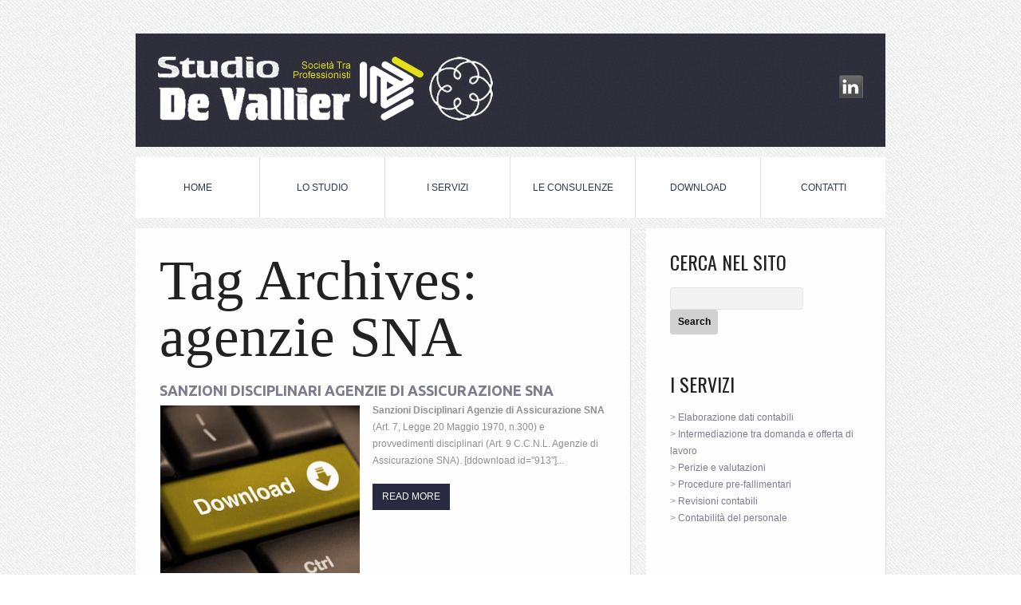

--- FILE ---
content_type: text/html; charset=UTF-8
request_url: https://www.studiodevallier.it/tag/agenzie-sna/
body_size: 10324
content:
<!DOCTYPE html>
<!--[if lt IE 7 ]><html class="ie ie6" lang="en-US" xmlns:fb="https://www.facebook.com/2008/fbml" xmlns:addthis="https://www.addthis.com/help/api-spec" > <![endif]-->
<!--[if IE 7 ]><html class="ie ie7" lang="en-US" xmlns:fb="https://www.facebook.com/2008/fbml" xmlns:addthis="https://www.addthis.com/help/api-spec" > <![endif]-->
<!--[if IE 8 ]><html class="ie ie8" lang="en-US" xmlns:fb="https://www.facebook.com/2008/fbml" xmlns:addthis="https://www.addthis.com/help/api-spec" > <![endif]-->
<!--[if IE 9 ]><html class="ie ie9" lang="en-US" xmlns:fb="https://www.facebook.com/2008/fbml" xmlns:addthis="https://www.addthis.com/help/api-spec" > <![endif]-->
<!--[if (gt IE 9)|!(IE)]><!--><html lang="en-US" xmlns:fb="https://www.facebook.com/2008/fbml" xmlns:addthis="https://www.addthis.com/help/api-spec" > <!--<![endif]-->
<head>
	<title>Tag Archive for &quot;agenzie SNA&quot; | Studio De Vallier STP &#8211; Pieve di Soligo (Treviso)</title>
	
	<meta charset="UTF-8" />
	<link rel="profile" href="http://gmpg.org/xfn/11" />
		<link rel="icon" href="https://www.studiodevallier.it/wp-content/themes/theme17902/favicon.ico" type="image/x-icon" />
		<link rel="pingback" href="" />
	<link rel="alternate" type="application/rss+xml" title="Studio De Vallier STP &#8211; Pieve di Soligo (Treviso)" href="https://www.studiodevallier.it/feed/" />
	<link rel="alternate" type="application/atom+xml" title="Studio De Vallier STP &#8211; Pieve di Soligo (Treviso)" href="https://www.studiodevallier.it/feed/atom/" />
	  <!--[if lt IE 8]>
    <div style=' clear: both; text-align:center; position: relative;'>
    	<a href="http://www.microsoft.com/windows/internet-explorer/default.aspx?ocid=ie6_countdown_bannercode"><img src="http://storage.ie6countdown.com/assets/100/images/banners/warning_bar_0000_us.jpg" border="0" alt="" /></a>
    </div>
  <![endif]-->
  <link rel="stylesheet" type="text/css" media="all" href="https://www.studiodevallier.it/wp-content/themes/theme17902/css/normalize.css" />
	<link rel="stylesheet" type="text/css" media="all" href="https://www.studiodevallier.it/wp-content/themes/theme17902-child/style.css" />
  <link rel="stylesheet" type="text/css" media="all" href="https://www.studiodevallier.it/wp-content/themes/theme17902/css/prettyPhoto.css" />
  <link rel="stylesheet" type="text/css" media="all" href="https://www.studiodevallier.it/wp-content/themes/theme17902/css/grid.css" />
	<meta name='robots' content='index, follow, max-image-preview:large, max-snippet:-1, max-video-preview:-1' />

	<!-- This site is optimized with the Yoast SEO plugin v26.5 - https://yoast.com/wordpress/plugins/seo/ -->
	<link rel="canonical" href="https://www.studiodevallier.it/tag/agenzie-sna/" />
	<meta property="og:locale" content="en_US" />
	<meta property="og:type" content="article" />
	<meta property="og:title" content="agenzie SNA Archives - Studio De Vallier STP - Pieve di Soligo (Treviso)" />
	<meta property="og:url" content="https://www.studiodevallier.it/tag/agenzie-sna/" />
	<meta property="og:site_name" content="Studio De Vallier STP - Pieve di Soligo (Treviso)" />
	<meta name="twitter:card" content="summary_large_image" />
	<script type="application/ld+json" class="yoast-schema-graph">{"@context":"https://schema.org","@graph":[{"@type":"CollectionPage","@id":"https://www.studiodevallier.it/tag/agenzie-sna/","url":"https://www.studiodevallier.it/tag/agenzie-sna/","name":"agenzie SNA Archives - Studio De Vallier STP - Pieve di Soligo (Treviso)","isPartOf":{"@id":"https://www.studiodevallier.it/#website"},"primaryImageOfPage":{"@id":"https://www.studiodevallier.it/tag/agenzie-sna/#primaryimage"},"image":{"@id":"https://www.studiodevallier.it/tag/agenzie-sna/#primaryimage"},"thumbnailUrl":"https://www.studiodevallier.it/wp-content/uploads/2013/02/download.jpg","breadcrumb":{"@id":"https://www.studiodevallier.it/tag/agenzie-sna/#breadcrumb"},"inLanguage":"en-US"},{"@type":"ImageObject","inLanguage":"en-US","@id":"https://www.studiodevallier.it/tag/agenzie-sna/#primaryimage","url":"https://www.studiodevallier.it/wp-content/uploads/2013/02/download.jpg","contentUrl":"https://www.studiodevallier.it/wp-content/uploads/2013/02/download.jpg","width":575,"height":334,"caption":"Download"},{"@type":"BreadcrumbList","@id":"https://www.studiodevallier.it/tag/agenzie-sna/#breadcrumb","itemListElement":[{"@type":"ListItem","position":1,"name":"Home","item":"https://www.studiodevallier.it/"},{"@type":"ListItem","position":2,"name":"agenzie SNA"}]},{"@type":"WebSite","@id":"https://www.studiodevallier.it/#website","url":"https://www.studiodevallier.it/","name":"Studio De Vallier STP - Pieve di Soligo (Treviso)","description":"consulenza del lavoro, consulenza fiscale, intermediazione manodopera, Centro Autorizzato CAAF CGN, assistenza e consulenza assicurazioni sociali","potentialAction":[{"@type":"SearchAction","target":{"@type":"EntryPoint","urlTemplate":"https://www.studiodevallier.it/?s={search_term_string}"},"query-input":{"@type":"PropertyValueSpecification","valueRequired":true,"valueName":"search_term_string"}}],"inLanguage":"en-US"}]}</script>
	<!-- / Yoast SEO plugin. -->


<link rel='dns-prefetch' href='//fonts.googleapis.com' />
<style id='wp-img-auto-sizes-contain-inline-css' type='text/css'>
img:is([sizes=auto i],[sizes^="auto," i]){contain-intrinsic-size:3000px 1500px}
/*# sourceURL=wp-img-auto-sizes-contain-inline-css */
</style>
<style id='wp-emoji-styles-inline-css' type='text/css'>

	img.wp-smiley, img.emoji {
		display: inline !important;
		border: none !important;
		box-shadow: none !important;
		height: 1em !important;
		width: 1em !important;
		margin: 0 0.07em !important;
		vertical-align: -0.1em !important;
		background: none !important;
		padding: 0 !important;
	}
/*# sourceURL=wp-emoji-styles-inline-css */
</style>
<style id='wp-block-library-inline-css' type='text/css'>
:root{--wp-block-synced-color:#7a00df;--wp-block-synced-color--rgb:122,0,223;--wp-bound-block-color:var(--wp-block-synced-color);--wp-editor-canvas-background:#ddd;--wp-admin-theme-color:#007cba;--wp-admin-theme-color--rgb:0,124,186;--wp-admin-theme-color-darker-10:#006ba1;--wp-admin-theme-color-darker-10--rgb:0,107,160.5;--wp-admin-theme-color-darker-20:#005a87;--wp-admin-theme-color-darker-20--rgb:0,90,135;--wp-admin-border-width-focus:2px}@media (min-resolution:192dpi){:root{--wp-admin-border-width-focus:1.5px}}.wp-element-button{cursor:pointer}:root .has-very-light-gray-background-color{background-color:#eee}:root .has-very-dark-gray-background-color{background-color:#313131}:root .has-very-light-gray-color{color:#eee}:root .has-very-dark-gray-color{color:#313131}:root .has-vivid-green-cyan-to-vivid-cyan-blue-gradient-background{background:linear-gradient(135deg,#00d084,#0693e3)}:root .has-purple-crush-gradient-background{background:linear-gradient(135deg,#34e2e4,#4721fb 50%,#ab1dfe)}:root .has-hazy-dawn-gradient-background{background:linear-gradient(135deg,#faaca8,#dad0ec)}:root .has-subdued-olive-gradient-background{background:linear-gradient(135deg,#fafae1,#67a671)}:root .has-atomic-cream-gradient-background{background:linear-gradient(135deg,#fdd79a,#004a59)}:root .has-nightshade-gradient-background{background:linear-gradient(135deg,#330968,#31cdcf)}:root .has-midnight-gradient-background{background:linear-gradient(135deg,#020381,#2874fc)}:root{--wp--preset--font-size--normal:16px;--wp--preset--font-size--huge:42px}.has-regular-font-size{font-size:1em}.has-larger-font-size{font-size:2.625em}.has-normal-font-size{font-size:var(--wp--preset--font-size--normal)}.has-huge-font-size{font-size:var(--wp--preset--font-size--huge)}.has-text-align-center{text-align:center}.has-text-align-left{text-align:left}.has-text-align-right{text-align:right}.has-fit-text{white-space:nowrap!important}#end-resizable-editor-section{display:none}.aligncenter{clear:both}.items-justified-left{justify-content:flex-start}.items-justified-center{justify-content:center}.items-justified-right{justify-content:flex-end}.items-justified-space-between{justify-content:space-between}.screen-reader-text{border:0;clip-path:inset(50%);height:1px;margin:-1px;overflow:hidden;padding:0;position:absolute;width:1px;word-wrap:normal!important}.screen-reader-text:focus{background-color:#ddd;clip-path:none;color:#444;display:block;font-size:1em;height:auto;left:5px;line-height:normal;padding:15px 23px 14px;text-decoration:none;top:5px;width:auto;z-index:100000}html :where(.has-border-color){border-style:solid}html :where([style*=border-top-color]){border-top-style:solid}html :where([style*=border-right-color]){border-right-style:solid}html :where([style*=border-bottom-color]){border-bottom-style:solid}html :where([style*=border-left-color]){border-left-style:solid}html :where([style*=border-width]){border-style:solid}html :where([style*=border-top-width]){border-top-style:solid}html :where([style*=border-right-width]){border-right-style:solid}html :where([style*=border-bottom-width]){border-bottom-style:solid}html :where([style*=border-left-width]){border-left-style:solid}html :where(img[class*=wp-image-]){height:auto;max-width:100%}:where(figure){margin:0 0 1em}html :where(.is-position-sticky){--wp-admin--admin-bar--position-offset:var(--wp-admin--admin-bar--height,0px)}@media screen and (max-width:600px){html :where(.is-position-sticky){--wp-admin--admin-bar--position-offset:0px}}

/*# sourceURL=wp-block-library-inline-css */
</style><style id='global-styles-inline-css' type='text/css'>
:root{--wp--preset--aspect-ratio--square: 1;--wp--preset--aspect-ratio--4-3: 4/3;--wp--preset--aspect-ratio--3-4: 3/4;--wp--preset--aspect-ratio--3-2: 3/2;--wp--preset--aspect-ratio--2-3: 2/3;--wp--preset--aspect-ratio--16-9: 16/9;--wp--preset--aspect-ratio--9-16: 9/16;--wp--preset--color--black: #000000;--wp--preset--color--cyan-bluish-gray: #abb8c3;--wp--preset--color--white: #ffffff;--wp--preset--color--pale-pink: #f78da7;--wp--preset--color--vivid-red: #cf2e2e;--wp--preset--color--luminous-vivid-orange: #ff6900;--wp--preset--color--luminous-vivid-amber: #fcb900;--wp--preset--color--light-green-cyan: #7bdcb5;--wp--preset--color--vivid-green-cyan: #00d084;--wp--preset--color--pale-cyan-blue: #8ed1fc;--wp--preset--color--vivid-cyan-blue: #0693e3;--wp--preset--color--vivid-purple: #9b51e0;--wp--preset--gradient--vivid-cyan-blue-to-vivid-purple: linear-gradient(135deg,rgb(6,147,227) 0%,rgb(155,81,224) 100%);--wp--preset--gradient--light-green-cyan-to-vivid-green-cyan: linear-gradient(135deg,rgb(122,220,180) 0%,rgb(0,208,130) 100%);--wp--preset--gradient--luminous-vivid-amber-to-luminous-vivid-orange: linear-gradient(135deg,rgb(252,185,0) 0%,rgb(255,105,0) 100%);--wp--preset--gradient--luminous-vivid-orange-to-vivid-red: linear-gradient(135deg,rgb(255,105,0) 0%,rgb(207,46,46) 100%);--wp--preset--gradient--very-light-gray-to-cyan-bluish-gray: linear-gradient(135deg,rgb(238,238,238) 0%,rgb(169,184,195) 100%);--wp--preset--gradient--cool-to-warm-spectrum: linear-gradient(135deg,rgb(74,234,220) 0%,rgb(151,120,209) 20%,rgb(207,42,186) 40%,rgb(238,44,130) 60%,rgb(251,105,98) 80%,rgb(254,248,76) 100%);--wp--preset--gradient--blush-light-purple: linear-gradient(135deg,rgb(255,206,236) 0%,rgb(152,150,240) 100%);--wp--preset--gradient--blush-bordeaux: linear-gradient(135deg,rgb(254,205,165) 0%,rgb(254,45,45) 50%,rgb(107,0,62) 100%);--wp--preset--gradient--luminous-dusk: linear-gradient(135deg,rgb(255,203,112) 0%,rgb(199,81,192) 50%,rgb(65,88,208) 100%);--wp--preset--gradient--pale-ocean: linear-gradient(135deg,rgb(255,245,203) 0%,rgb(182,227,212) 50%,rgb(51,167,181) 100%);--wp--preset--gradient--electric-grass: linear-gradient(135deg,rgb(202,248,128) 0%,rgb(113,206,126) 100%);--wp--preset--gradient--midnight: linear-gradient(135deg,rgb(2,3,129) 0%,rgb(40,116,252) 100%);--wp--preset--font-size--small: 13px;--wp--preset--font-size--medium: 20px;--wp--preset--font-size--large: 36px;--wp--preset--font-size--x-large: 42px;--wp--preset--spacing--20: 0.44rem;--wp--preset--spacing--30: 0.67rem;--wp--preset--spacing--40: 1rem;--wp--preset--spacing--50: 1.5rem;--wp--preset--spacing--60: 2.25rem;--wp--preset--spacing--70: 3.38rem;--wp--preset--spacing--80: 5.06rem;--wp--preset--shadow--natural: 6px 6px 9px rgba(0, 0, 0, 0.2);--wp--preset--shadow--deep: 12px 12px 50px rgba(0, 0, 0, 0.4);--wp--preset--shadow--sharp: 6px 6px 0px rgba(0, 0, 0, 0.2);--wp--preset--shadow--outlined: 6px 6px 0px -3px rgb(255, 255, 255), 6px 6px rgb(0, 0, 0);--wp--preset--shadow--crisp: 6px 6px 0px rgb(0, 0, 0);}:where(.is-layout-flex){gap: 0.5em;}:where(.is-layout-grid){gap: 0.5em;}body .is-layout-flex{display: flex;}.is-layout-flex{flex-wrap: wrap;align-items: center;}.is-layout-flex > :is(*, div){margin: 0;}body .is-layout-grid{display: grid;}.is-layout-grid > :is(*, div){margin: 0;}:where(.wp-block-columns.is-layout-flex){gap: 2em;}:where(.wp-block-columns.is-layout-grid){gap: 2em;}:where(.wp-block-post-template.is-layout-flex){gap: 1.25em;}:where(.wp-block-post-template.is-layout-grid){gap: 1.25em;}.has-black-color{color: var(--wp--preset--color--black) !important;}.has-cyan-bluish-gray-color{color: var(--wp--preset--color--cyan-bluish-gray) !important;}.has-white-color{color: var(--wp--preset--color--white) !important;}.has-pale-pink-color{color: var(--wp--preset--color--pale-pink) !important;}.has-vivid-red-color{color: var(--wp--preset--color--vivid-red) !important;}.has-luminous-vivid-orange-color{color: var(--wp--preset--color--luminous-vivid-orange) !important;}.has-luminous-vivid-amber-color{color: var(--wp--preset--color--luminous-vivid-amber) !important;}.has-light-green-cyan-color{color: var(--wp--preset--color--light-green-cyan) !important;}.has-vivid-green-cyan-color{color: var(--wp--preset--color--vivid-green-cyan) !important;}.has-pale-cyan-blue-color{color: var(--wp--preset--color--pale-cyan-blue) !important;}.has-vivid-cyan-blue-color{color: var(--wp--preset--color--vivid-cyan-blue) !important;}.has-vivid-purple-color{color: var(--wp--preset--color--vivid-purple) !important;}.has-black-background-color{background-color: var(--wp--preset--color--black) !important;}.has-cyan-bluish-gray-background-color{background-color: var(--wp--preset--color--cyan-bluish-gray) !important;}.has-white-background-color{background-color: var(--wp--preset--color--white) !important;}.has-pale-pink-background-color{background-color: var(--wp--preset--color--pale-pink) !important;}.has-vivid-red-background-color{background-color: var(--wp--preset--color--vivid-red) !important;}.has-luminous-vivid-orange-background-color{background-color: var(--wp--preset--color--luminous-vivid-orange) !important;}.has-luminous-vivid-amber-background-color{background-color: var(--wp--preset--color--luminous-vivid-amber) !important;}.has-light-green-cyan-background-color{background-color: var(--wp--preset--color--light-green-cyan) !important;}.has-vivid-green-cyan-background-color{background-color: var(--wp--preset--color--vivid-green-cyan) !important;}.has-pale-cyan-blue-background-color{background-color: var(--wp--preset--color--pale-cyan-blue) !important;}.has-vivid-cyan-blue-background-color{background-color: var(--wp--preset--color--vivid-cyan-blue) !important;}.has-vivid-purple-background-color{background-color: var(--wp--preset--color--vivid-purple) !important;}.has-black-border-color{border-color: var(--wp--preset--color--black) !important;}.has-cyan-bluish-gray-border-color{border-color: var(--wp--preset--color--cyan-bluish-gray) !important;}.has-white-border-color{border-color: var(--wp--preset--color--white) !important;}.has-pale-pink-border-color{border-color: var(--wp--preset--color--pale-pink) !important;}.has-vivid-red-border-color{border-color: var(--wp--preset--color--vivid-red) !important;}.has-luminous-vivid-orange-border-color{border-color: var(--wp--preset--color--luminous-vivid-orange) !important;}.has-luminous-vivid-amber-border-color{border-color: var(--wp--preset--color--luminous-vivid-amber) !important;}.has-light-green-cyan-border-color{border-color: var(--wp--preset--color--light-green-cyan) !important;}.has-vivid-green-cyan-border-color{border-color: var(--wp--preset--color--vivid-green-cyan) !important;}.has-pale-cyan-blue-border-color{border-color: var(--wp--preset--color--pale-cyan-blue) !important;}.has-vivid-cyan-blue-border-color{border-color: var(--wp--preset--color--vivid-cyan-blue) !important;}.has-vivid-purple-border-color{border-color: var(--wp--preset--color--vivid-purple) !important;}.has-vivid-cyan-blue-to-vivid-purple-gradient-background{background: var(--wp--preset--gradient--vivid-cyan-blue-to-vivid-purple) !important;}.has-light-green-cyan-to-vivid-green-cyan-gradient-background{background: var(--wp--preset--gradient--light-green-cyan-to-vivid-green-cyan) !important;}.has-luminous-vivid-amber-to-luminous-vivid-orange-gradient-background{background: var(--wp--preset--gradient--luminous-vivid-amber-to-luminous-vivid-orange) !important;}.has-luminous-vivid-orange-to-vivid-red-gradient-background{background: var(--wp--preset--gradient--luminous-vivid-orange-to-vivid-red) !important;}.has-very-light-gray-to-cyan-bluish-gray-gradient-background{background: var(--wp--preset--gradient--very-light-gray-to-cyan-bluish-gray) !important;}.has-cool-to-warm-spectrum-gradient-background{background: var(--wp--preset--gradient--cool-to-warm-spectrum) !important;}.has-blush-light-purple-gradient-background{background: var(--wp--preset--gradient--blush-light-purple) !important;}.has-blush-bordeaux-gradient-background{background: var(--wp--preset--gradient--blush-bordeaux) !important;}.has-luminous-dusk-gradient-background{background: var(--wp--preset--gradient--luminous-dusk) !important;}.has-pale-ocean-gradient-background{background: var(--wp--preset--gradient--pale-ocean) !important;}.has-electric-grass-gradient-background{background: var(--wp--preset--gradient--electric-grass) !important;}.has-midnight-gradient-background{background: var(--wp--preset--gradient--midnight) !important;}.has-small-font-size{font-size: var(--wp--preset--font-size--small) !important;}.has-medium-font-size{font-size: var(--wp--preset--font-size--medium) !important;}.has-large-font-size{font-size: var(--wp--preset--font-size--large) !important;}.has-x-large-font-size{font-size: var(--wp--preset--font-size--x-large) !important;}
/*# sourceURL=global-styles-inline-css */
</style>

<style id='classic-theme-styles-inline-css' type='text/css'>
/*! This file is auto-generated */
.wp-block-button__link{color:#fff;background-color:#32373c;border-radius:9999px;box-shadow:none;text-decoration:none;padding:calc(.667em + 2px) calc(1.333em + 2px);font-size:1.125em}.wp-block-file__button{background:#32373c;color:#fff;text-decoration:none}
/*# sourceURL=/wp-includes/css/classic-themes.min.css */
</style>
<link rel='stylesheet' id='contact-form-7-css' href='https://www.studiodevallier.it/wp-content/plugins/contact-form-7/includes/css/styles.css?ver=6.1.4' type='text/css' media='all' />
<link rel='stylesheet' id='dedo-css-css' href='https://www.studiodevallier.it/wp-content/plugins/delightful-downloads/assets/css/delightful-downloads.min.css?ver=1.6.6' type='text/css' media='all' />
<link rel='stylesheet' id='parent-style-css' href='https://www.studiodevallier.it/wp-content/themes/theme17902/style.css?ver=6.9' type='text/css' media='all' />
<link rel='stylesheet' id='options_typography_Lobster-css' href='http://fonts.googleapis.com/css?family=Lobster' type='text/css' media='all' />
<link rel='stylesheet' id='options_typography_Oswald-css' href='http://fonts.googleapis.com/css?family=Oswald' type='text/css' media='all' />
<link rel='stylesheet' id='options_typography_Ubuntu-css' href='http://fonts.googleapis.com/css?family=Ubuntu' type='text/css' media='all' />
<link rel='stylesheet' id='addthis_all_pages-css' href='https://www.studiodevallier.it/wp-content/plugins/addthis/frontend/build/addthis_wordpress_public.min.css?ver=6.9' type='text/css' media='all' />
<script type="text/javascript" src="https://www.studiodevallier.it/wp-content/themes/theme17902/js/jquery-1.7.2.min.js?ver=1.7.2" id="jquery-js"></script>
<script type="text/javascript" src="https://www.studiodevallier.it/wp-content/themes/theme17902/js/modernizr.js?ver=2.0.6" id="modernizr-js"></script>
<script type="text/javascript" src="https://www.studiodevallier.it/wp-content/themes/theme17902/js/superfish.js?ver=1.4.8" id="superfish-js"></script>
<script type="text/javascript" src="https://www.studiodevallier.it/wp-content/themes/theme17902/js/jquery.easing.1.3.js?ver=1.3" id="easing-js"></script>
<script type="text/javascript" src="https://www.studiodevallier.it/wp-content/themes/theme17902/js/jquery.prettyPhoto.js?ver=3.1.3" id="prettyPhoto-js"></script>
<script type="text/javascript" src="https://www.studiodevallier.it/wp-content/themes/theme17902/js/jquery.nivo.slider.js?ver=2.5.2" id="nivo-js"></script>
<script type="text/javascript" src="https://www.studiodevallier.it/wp-content/themes/theme17902/js/jquery.tools.min.js?ver=1.2.6" id="tools-js"></script>
<script type="text/javascript" src="https://www.studiodevallier.it/wp-content/themes/theme17902/js/jquery.loader.js?ver=1.0" id="loader-js"></script>
<script type="text/javascript" src="https://www.studiodevallier.it/wp-content/themes/theme17902/js/jquery.elastislide.js?ver=1.0" id="elastislide-js"></script>
<script type="text/javascript" src="https://www.studiodevallier.it/wp-includes/js/swfobject.js?ver=2.2" id="swfobject-js"></script>
<script type="text/javascript" src="https://www.studiodevallier.it/wp-content/themes/theme17902/js/jquery.cycle.all.js?ver=2.99" id="cycleAll-js"></script>
<script type="text/javascript" src="https://www.studiodevallier.it/wp-content/themes/theme17902/js/jquery.twitter.js?ver=1.0" id="twitter-js"></script>
<script type="text/javascript" src="https://www.studiodevallier.it/wp-content/themes/theme17902/js/jquery.flickrush.js?ver=1.0" id="flickr-js"></script>
<script type="text/javascript" src="https://www.studiodevallier.it/wp-content/themes/theme17902/js/si.files.js?ver=1.0" id="si_files-js"></script>
<script type="text/javascript" src="https://www.studiodevallier.it/wp-content/themes/theme17902/js/audiojs/audio.js?ver=1.0" id="audiojs-js"></script>
<script type="text/javascript" src="https://www.studiodevallier.it/wp-content/themes/theme17902/js/custom.js?ver=1.0" id="custom-js"></script>
<link rel="https://api.w.org/" href="https://www.studiodevallier.it/wp-json/" /><link rel="alternate" title="JSON" type="application/json" href="https://www.studiodevallier.it/wp-json/wp/v2/tags/50" /><meta name="generator" content="WordPress 6.9" />

		<!-- GA Google Analytics @ https://m0n.co/ga -->
		<script async src="https://www.googletagmanager.com/gtag/js?id=G-1EPT8LL62R"></script>
		<script>
			window.dataLayer = window.dataLayer || [];
			function gtag(){dataLayer.push(arguments);}
			gtag('js', new Date());
			gtag('config', 'G-1EPT8LL62R');
		</script>

	
<style>
h1 { font: normal 71px/71px Lobster, cursive;  color:#222222; }
h2 { font: normal 24px/24px Oswald, sans-serif;  color:#222222; }
h3 { font: bold 18px/22px Ubuntu, sans-serif;  color:#7b7b8c; }
h4 { font: normal 12px/21px Arial, Helvetica, sans-serif;  color:#282840; }
h5 { font: normal 12px/21px Arial, Helvetica, sans-serif;  color:#282840; }
h6 { font: normal 10px/10px Arial, Helvetica, sans-serif;  color:; }
#main { font: normal 12px/21px Arial, Helvetica, sans-serif;  color:#8f8f8f; }
</style>
<script data-cfasync="false" type="text/javascript">if (window.addthis_product === undefined) { window.addthis_product = "wpp"; } if (window.wp_product_version === undefined) { window.wp_product_version = "wpp-6.2.6"; } if (window.addthis_share === undefined) { window.addthis_share = {}; } if (window.addthis_config === undefined) { window.addthis_config = {"data_track_clickback":false,"ignore_server_config":true,"ui_atversion":300}; } if (window.addthis_layers === undefined) { window.addthis_layers = {}; } if (window.addthis_layers_tools === undefined) { window.addthis_layers_tools = []; } else {  } if (window.addthis_plugin_info === undefined) { window.addthis_plugin_info = {"info_status":"enabled","cms_name":"WordPress","plugin_name":"Share Buttons by AddThis","plugin_version":"6.2.6","plugin_mode":"WordPress","anonymous_profile_id":"wp-58ece5fa0244dfb58429452686d1c6ea","page_info":{"template":"archives","post_type":""},"sharing_enabled_on_post_via_metabox":false}; } 
                    (function() {
                      var first_load_interval_id = setInterval(function () {
                        if (typeof window.addthis !== 'undefined') {
                          window.clearInterval(first_load_interval_id);
                          if (typeof window.addthis_layers !== 'undefined' && Object.getOwnPropertyNames(window.addthis_layers).length > 0) {
                            window.addthis.layers(window.addthis_layers);
                          }
                          if (Array.isArray(window.addthis_layers_tools)) {
                            for (i = 0; i < window.addthis_layers_tools.length; i++) {
                              window.addthis.layers(window.addthis_layers_tools[i]);
                            }
                          }
                        }
                     },1000)
                    }());
                </script> <script data-cfasync="false" type="text/javascript" src="https://s7.addthis.com/js/300/addthis_widget.js#pubid=wp-58ece5fa0244dfb58429452686d1c6ea" async="async"></script>  <!--[if lt IE 9]>
  <style type="text/css">
    .border {
      behavior:url(https://www.studiodevallier.it/wp-content/themes/theme17902-child/PIE.php)
      }
  </style>
  <![endif]-->
  
  <script type="text/javascript">
  	// initialise plugins
		jQuery(function(){
			// main navigation init
			jQuery('ul.sf-menu').superfish({
				delay:       1000, 		// one second delay on mouseout 
				animation:   {opacity:'show',height:'show'}, // fade-in and slide-down animation
				speed:       'normal',  // faster animation speed 
				autoArrows:  false,   // generation of arrow mark-up (for submenu) 
				dropShadows: false
			});
			
		});
		
		// Init for audiojs
		audiojs.events.ready(function() {
			var as = audiojs.createAll();
		});
		
		// Init for si.files
		SI.Files.stylizeAll();
  </script>
  
  <script type="text/javascript">
		jQuery(window).load(function() {
			// nivoslider init
			jQuery('#slider').nivoSlider({
				effect: 'fold',
				slices:15,
				boxCols:8,
				boxRows:8,
				animSpeed:500,
				pauseTime:5000,
				directionNav:false,
				directionNavHide:false,
				controlNav:true,
				captionOpacity:0.8			});
		});
	</script>
  
  
  <style type="text/css">
		
				
				
		
  </style>
</head>

<body class="archive tag tag-agenzie-sna tag-50 wp-theme-theme17902 wp-child-theme-theme17902-child cat-8-id">

<div id="main"><!-- this encompasses the entire Web site -->
	<header id="header">
		<div class="container_12 clearfix">
		<div id="top_plane">
            <div class="logo">
                            	                	<a href="https://www.studiodevallier.it/" id="logo"><img src="https://www.studiodevallier.it/wp-content/themes/theme17902/images/logo.png" alt="Studio De Vallier STP &#8211; Pieve di Soligo (Treviso)" title="consulenza del lavoro, consulenza fiscale, intermediazione manodopera, Centro Autorizzato CAAF CGN, assistenza e consulenza assicurazioni sociali"></a>
                                          </div>
            <div id="widget-header">
            	<div id="social_networks-6" class="widget-header">		
			<ul class="social-networks">
				
								    								<li>
							<a rel="external" title="in" href="http://www.linkedin.com">
						    											<img src="https://www.studiodevallier.it/wp-content/themes/theme17902-child/images/icons/in.png" alt="">
															</a>
						</li>
													    										    										    										      
      		</ul>
      
		</div>            </div><!--#widget-header-->
            <div class="clearfix"></div>
                    </div>	
        <nav class="primary">
          <ul id="topnav" class="sf-menu"><li id="menu-item-205" class="menu-item menu-item-type-post_type menu-item-object-page menu-item-home menu-item-205"><a href="https://www.studiodevallier.it/">Home</a></li>
<li id="menu-item-21" class="menu-item menu-item-type-post_type menu-item-object-page menu-item-21"><a href="https://www.studiodevallier.it/lo-studio-associato-de-vallier-stp/">Lo Studio</a></li>
<li id="menu-item-20" class="menu-item menu-item-type-post_type menu-item-object-page menu-item-20"><a href="https://www.studiodevallier.it/practice/" title="I servizi di Studio Associato De Vallier STP">I servizi</a></li>
<li id="menu-item-860" class="menu-item menu-item-type-taxonomy menu-item-object-category menu-item-860"><a href="https://www.studiodevallier.it/category/le-consulenze/">Le Consulenze</a></li>
<li id="menu-item-890" class="menu-item menu-item-type-taxonomy menu-item-object-category menu-item-890"><a href="https://www.studiodevallier.it/category/download-studio-de-vallier/">Download</a></li>
<li id="menu-item-17" class="menu-item menu-item-type-post_type menu-item-object-page menu-item-17"><a href="https://www.studiodevallier.it/studio-de-vallier-contatti-pieve-di-soligo/" title="Studio De Vallier STP &#8211; Pieve di Soligo &#8211; come contattarci, dove siamo">Contatti</a></li>
</ul>        </nav><!--.primary-->
        
      
		</div><!--.container_12-->
	</header>
  	<div class="container_12 primary_content_wrap clearfix"><div id="contentBlog" class="grid_8 right">
  <h1>Tag Archives: <span>agenzie SNA</span></h1>
  <!-- displays the tag's description from the Wordpress admin -->
  
  			<article id="post-931" class="post-holder post-931 post type-post status-publish format-standard has-post-thumbnail hentry category-download-studio-de-vallier tag-agenzie-di-assicurazione tag-agenzie-sna cat-8-id" >
					
				<header class="entry-header">
				
								
				<h2 class="entry-title"><a href="https://www.studiodevallier.it/sanzioni-disciplinari-agenzie-di-assicurazione-sna/" title="Permalink to: Sanzioni Disciplinari Agenzie di Assicurazione SNA">Sanzioni Disciplinari Agenzie di Assicurazione SNA</a></h2>
				
								
				    					
				
				
				</header>
				
				
				
			<figure class="featured-thumbnail"><a href="https://www.studiodevallier.it/sanzioni-disciplinari-agenzie-di-assicurazione-sna/"><img width="250" height="210" src="https://www.studiodevallier.it/wp-content/uploads/2013/02/download-250x210.jpg" class="attachment-post-thumbnail size-post-thumbnail wp-post-image" alt="Download" decoding="async" fetchpriority="high" /></a></figure>
		
				
				
								
				<div class="post-content">
															
						<div class="excerpt">
						
						
						<strong>Sanzioni Disciplinari Agenzie di Assicurazione SNA</strong> (Art. 7, Legge 20 Maggio 1970, n.300) e provvedimenti disciplinari (Art. 9 C.C.N.L. Agenzie di Assicurazione SNA).

[ddownload id="913"]... 						
						</div>
						
						
										<a href="https://www.studiodevallier.it/sanzioni-disciplinari-agenzie-di-assicurazione-sna/" class="button">Read more</a>
				</div>
				
								
				
				<footer class="post-footer">
					
				</footer>
			 
			</article>    
  	<!-- Posts navigation -->  
</div><!--#content-->
<aside id="sidebar" class="grid_4">
	<div id="search-3" class="widget"><h2>Cerca nel sito</h2><form method="get" id="searchform" action="https://www.studiodevallier.it">

<input type="text" class="searching" value="" name="s" id="s" /><input class="submit" type="submit" value="Search" />

</form>
</div><div id="text-3" class="widget"><h2>I servizi</h2>			<div class="textwidget">> <a href="http://www.studiodevallier.it/services-view/elaborazione-dati-contabili/">Elaborazione dati contabili</a><br />
> <a href="http://www.studiodevallier.it/services-view/intermediazione-manodopera/">Intermediazione tra domanda e offerta di lavoro</a><br />
> <a href="http://www.studiodevallier.it/services-view/perizie-e-valutazioni/">Perizie e valutazioni</a><br />
> <a href="http://www.studiodevallier.it/services-view/procedure-pre-fallimentari/">Procedure pre-fallimentari</a><br />
> <a href="http://www.studiodevallier.it/services-view/revisioni-contabili/"><a href="http://www.studiodevallier.it/services-view/revisioni-contabili/">Revisioni contabili</a></a><br />
> <a href="http://www.studiodevallier.it/services-view/contabilita-del-personale/">Contabilità del personale</a><br /></div>
		</div></aside><!--sidebar-->  </div><!--.container-->
	<footer id="footer">
  	<div id="back-top-wrapper">
    	<p id="back-top">
        <a href="#top"></a>
      </p>
    </div>
		<div class="container_12 clearfix">
    	<div id="widget-footer" class="clearfix">
      	          <!--Widgetized Footer-->
              </div>
			<div id="copyright" class="clearfix">
				<div>
					  
						<nav class="footer">
							<ul id="menu-footer-menu" class="footer-nav"><li id="menu-item-240" class="menu-item menu-item-type-post_type menu-item-object-page menu-item-home menu-item-240"><a href="https://www.studiodevallier.it/">Home</a></li>
<li id="menu-item-710" class="menu-item menu-item-type-post_type menu-item-object-page menu-item-710"><a href="https://www.studiodevallier.it/lo-studio-associato-de-vallier-stp/">Lo Studio</a></li>
<li id="menu-item-244" class="menu-item menu-item-type-post_type menu-item-object-page menu-item-244"><a href="https://www.studiodevallier.it/practice/" title="I servizi di Studio De Vallier STP">I servizi</a></li>
<li id="menu-item-1006" class="menu-item menu-item-type-taxonomy menu-item-object-category menu-item-1006"><a href="https://www.studiodevallier.it/category/le-consulenze/">Le Consulenze</a></li>
<li id="menu-item-242" class="menu-item menu-item-type-post_type menu-item-object-page menu-item-242"><a href="https://www.studiodevallier.it/studio-de-vallier-contatti-pieve-di-soligo/" title="Studio De Vallier &#8211; come contattarci, dove siamo">Contatti</a></li>
</ul>						</nav>
										<div id="footer-text">
												
													<span id="footer_logo">Studio De Vallier STP &#8211; Pieve di Soligo (Treviso)</span> &copy; 2025 | <a href="https://www.studiodevallier.it/privacy-policy/" title="Privacy Policy">Privacy Policy</a>
																	</div>
					
				</div>
			</div>
		</div><!--.container-->
	</footer>
</div><!--#main-->
<script type="speculationrules">
{"prefetch":[{"source":"document","where":{"and":[{"href_matches":"/*"},{"not":{"href_matches":["/wp-*.php","/wp-admin/*","/wp-content/uploads/*","/wp-content/*","/wp-content/plugins/*","/wp-content/themes/theme17902-child/*","/wp-content/themes/theme17902/*","/*\\?(.+)"]}},{"not":{"selector_matches":"a[rel~=\"nofollow\"]"}},{"not":{"selector_matches":".no-prefetch, .no-prefetch a"}}]},"eagerness":"conservative"}]}
</script>
<script type="text/javascript" src="https://www.studiodevallier.it/wp-includes/js/dist/hooks.min.js?ver=dd5603f07f9220ed27f1" id="wp-hooks-js"></script>
<script type="text/javascript" src="https://www.studiodevallier.it/wp-includes/js/dist/i18n.min.js?ver=c26c3dc7bed366793375" id="wp-i18n-js"></script>
<script type="text/javascript" id="wp-i18n-js-after">
/* <![CDATA[ */
wp.i18n.setLocaleData( { 'text direction\u0004ltr': [ 'ltr' ] } );
//# sourceURL=wp-i18n-js-after
/* ]]> */
</script>
<script type="text/javascript" src="https://www.studiodevallier.it/wp-content/plugins/contact-form-7/includes/swv/js/index.js?ver=6.1.4" id="swv-js"></script>
<script type="text/javascript" id="contact-form-7-js-before">
/* <![CDATA[ */
var wpcf7 = {
    "api": {
        "root": "https:\/\/www.studiodevallier.it\/wp-json\/",
        "namespace": "contact-form-7\/v1"
    }
};
//# sourceURL=contact-form-7-js-before
/* ]]> */
</script>
<script type="text/javascript" src="https://www.studiodevallier.it/wp-content/plugins/contact-form-7/includes/js/index.js?ver=6.1.4" id="contact-form-7-js"></script>
<script id="wp-emoji-settings" type="application/json">
{"baseUrl":"https://s.w.org/images/core/emoji/17.0.2/72x72/","ext":".png","svgUrl":"https://s.w.org/images/core/emoji/17.0.2/svg/","svgExt":".svg","source":{"concatemoji":"https://www.studiodevallier.it/wp-includes/js/wp-emoji-release.min.js?ver=6.9"}}
</script>
<script type="module">
/* <![CDATA[ */
/*! This file is auto-generated */
const a=JSON.parse(document.getElementById("wp-emoji-settings").textContent),o=(window._wpemojiSettings=a,"wpEmojiSettingsSupports"),s=["flag","emoji"];function i(e){try{var t={supportTests:e,timestamp:(new Date).valueOf()};sessionStorage.setItem(o,JSON.stringify(t))}catch(e){}}function c(e,t,n){e.clearRect(0,0,e.canvas.width,e.canvas.height),e.fillText(t,0,0);t=new Uint32Array(e.getImageData(0,0,e.canvas.width,e.canvas.height).data);e.clearRect(0,0,e.canvas.width,e.canvas.height),e.fillText(n,0,0);const a=new Uint32Array(e.getImageData(0,0,e.canvas.width,e.canvas.height).data);return t.every((e,t)=>e===a[t])}function p(e,t){e.clearRect(0,0,e.canvas.width,e.canvas.height),e.fillText(t,0,0);var n=e.getImageData(16,16,1,1);for(let e=0;e<n.data.length;e++)if(0!==n.data[e])return!1;return!0}function u(e,t,n,a){switch(t){case"flag":return n(e,"\ud83c\udff3\ufe0f\u200d\u26a7\ufe0f","\ud83c\udff3\ufe0f\u200b\u26a7\ufe0f")?!1:!n(e,"\ud83c\udde8\ud83c\uddf6","\ud83c\udde8\u200b\ud83c\uddf6")&&!n(e,"\ud83c\udff4\udb40\udc67\udb40\udc62\udb40\udc65\udb40\udc6e\udb40\udc67\udb40\udc7f","\ud83c\udff4\u200b\udb40\udc67\u200b\udb40\udc62\u200b\udb40\udc65\u200b\udb40\udc6e\u200b\udb40\udc67\u200b\udb40\udc7f");case"emoji":return!a(e,"\ud83e\u1fac8")}return!1}function f(e,t,n,a){let r;const o=(r="undefined"!=typeof WorkerGlobalScope&&self instanceof WorkerGlobalScope?new OffscreenCanvas(300,150):document.createElement("canvas")).getContext("2d",{willReadFrequently:!0}),s=(o.textBaseline="top",o.font="600 32px Arial",{});return e.forEach(e=>{s[e]=t(o,e,n,a)}),s}function r(e){var t=document.createElement("script");t.src=e,t.defer=!0,document.head.appendChild(t)}a.supports={everything:!0,everythingExceptFlag:!0},new Promise(t=>{let n=function(){try{var e=JSON.parse(sessionStorage.getItem(o));if("object"==typeof e&&"number"==typeof e.timestamp&&(new Date).valueOf()<e.timestamp+604800&&"object"==typeof e.supportTests)return e.supportTests}catch(e){}return null}();if(!n){if("undefined"!=typeof Worker&&"undefined"!=typeof OffscreenCanvas&&"undefined"!=typeof URL&&URL.createObjectURL&&"undefined"!=typeof Blob)try{var e="postMessage("+f.toString()+"("+[JSON.stringify(s),u.toString(),c.toString(),p.toString()].join(",")+"));",a=new Blob([e],{type:"text/javascript"});const r=new Worker(URL.createObjectURL(a),{name:"wpTestEmojiSupports"});return void(r.onmessage=e=>{i(n=e.data),r.terminate(),t(n)})}catch(e){}i(n=f(s,u,c,p))}t(n)}).then(e=>{for(const n in e)a.supports[n]=e[n],a.supports.everything=a.supports.everything&&a.supports[n],"flag"!==n&&(a.supports.everythingExceptFlag=a.supports.everythingExceptFlag&&a.supports[n]);var t;a.supports.everythingExceptFlag=a.supports.everythingExceptFlag&&!a.supports.flag,a.supports.everything||((t=a.source||{}).concatemoji?r(t.concatemoji):t.wpemoji&&t.twemoji&&(r(t.twemoji),r(t.wpemoji)))});
//# sourceURL=https://www.studiodevallier.it/wp-includes/js/wp-emoji-loader.min.js
/* ]]> */
</script>
    <script type="text/javascript">
        jQuery( function( $ ) {

            for (let i = 0; i < document.forms.length; ++i) {
                let form = document.forms[i];
				if ($(form).attr("method") != "get") { $(form).append('<input type="hidden" name="pjuZJoiUVqNynCR" value="bkve81_VEr7" />'); }
if ($(form).attr("method") != "get") { $(form).append('<input type="hidden" name="WneaqgNfQHyps" value="V5migEd*t3vCwWA2" />'); }
if ($(form).attr("method") != "get") { $(form).append('<input type="hidden" name="AXmhfEz" value="lov[1YfH@tB" />'); }
if ($(form).attr("method") != "get") { $(form).append('<input type="hidden" name="fp_-LHWXnwRrKcEF" value="@qJ0iQEz3bWSwMB" />'); }
            }

            $(document).on('submit', 'form', function () {
				if ($(this).attr("method") != "get") { $(this).append('<input type="hidden" name="pjuZJoiUVqNynCR" value="bkve81_VEr7" />'); }
if ($(this).attr("method") != "get") { $(this).append('<input type="hidden" name="WneaqgNfQHyps" value="V5migEd*t3vCwWA2" />'); }
if ($(this).attr("method") != "get") { $(this).append('<input type="hidden" name="AXmhfEz" value="lov[1YfH@tB" />'); }
if ($(this).attr("method") != "get") { $(this).append('<input type="hidden" name="fp_-LHWXnwRrKcEF" value="@qJ0iQEz3bWSwMB" />'); }
                return true;
            });

            jQuery.ajaxSetup({
                beforeSend: function (e, data) {

                    if (data.type !== 'POST') return;

                    if (typeof data.data === 'object' && data.data !== null) {
						data.data.append("pjuZJoiUVqNynCR", "bkve81_VEr7");
data.data.append("WneaqgNfQHyps", "V5migEd*t3vCwWA2");
data.data.append("AXmhfEz", "lov[1YfH@tB");
data.data.append("fp_-LHWXnwRrKcEF", "@qJ0iQEz3bWSwMB");
                    }
                    else {
                        data.data = data.data + '&pjuZJoiUVqNynCR=bkve81_VEr7&WneaqgNfQHyps=V5migEd*t3vCwWA2&AXmhfEz=lov[1YfH@tB&fp_-LHWXnwRrKcEF=@qJ0iQEz3bWSwMB';
                    }
                }
            });

        });
    </script>
	 <!-- this is used by many Wordpress features and for plugins to work properly -->
</body>
</html>

--- FILE ---
content_type: text/css
request_url: https://www.studiodevallier.it/wp-content/themes/theme17902-child/style.css
body_size: 117
content:
@charset utf-8;

/*--
Theme Name:     theme17902 Child
Theme URI:      http://template-help.com/
Description:    Tema Child per il tema theme17902
Author:         Marchissimo
Author URI:     http://www.Template-Help.com/
Template:       theme17902
Version:        0.1.0
Text Domain:    theme17902-child
--*/

--- FILE ---
content_type: application/javascript
request_url: https://www.studiodevallier.it/wp-content/themes/theme17902/js/jquery.loader.js?ver=1.0
body_size: 179
content:
jQuery(function() {
	jQuery('#gallery .portfolio li .image-wrap img').hide();
});

jQuery(window).bind('load', function() {
	 var i = 1;
	 var imgs = jQuery('#gallery .portfolio li .image-wrap img').length;
	 var int = setInterval(function() {
		 //console.log(i); check to make sure interval properly stops
		 if(i >= imgs) clearInterval(int);
		 jQuery('#gallery .portfolio li .image-wrap img:hidden').eq(0).fadeIn(300);
		 i++;
	 }, 200);
});